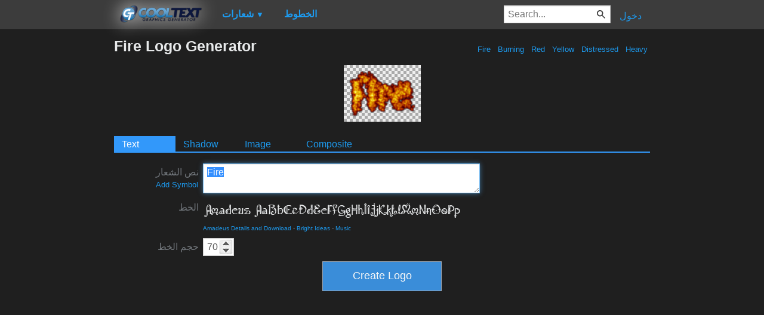

--- FILE ---
content_type: text/html; charset=utf-8
request_url: https://www.google.com/recaptcha/api2/aframe
body_size: 265
content:
<!DOCTYPE HTML><html><head><meta http-equiv="content-type" content="text/html; charset=UTF-8"></head><body><script nonce="ikJbwLOyAMEeSHI4kVDTew">/** Anti-fraud and anti-abuse applications only. See google.com/recaptcha */ try{var clients={'sodar':'https://pagead2.googlesyndication.com/pagead/sodar?'};window.addEventListener("message",function(a){try{if(a.source===window.parent){var b=JSON.parse(a.data);var c=clients[b['id']];if(c){var d=document.createElement('img');d.src=c+b['params']+'&rc='+(localStorage.getItem("rc::a")?sessionStorage.getItem("rc::b"):"");window.document.body.appendChild(d);sessionStorage.setItem("rc::e",parseInt(sessionStorage.getItem("rc::e")||0)+1);localStorage.setItem("rc::h",'1769117670790');}}}catch(b){}});window.parent.postMessage("_grecaptcha_ready", "*");}catch(b){}</script></body></html>